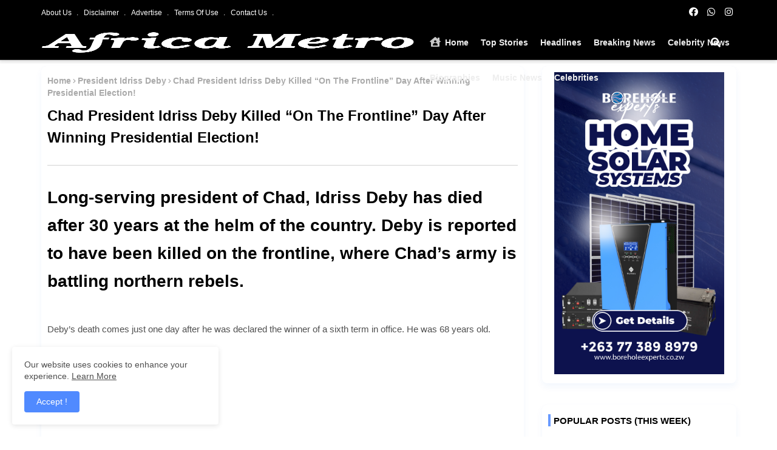

--- FILE ---
content_type: text/html; charset=utf-8
request_url: https://www.google.com/recaptcha/api2/aframe
body_size: 259
content:
<!DOCTYPE HTML><html><head><meta http-equiv="content-type" content="text/html; charset=UTF-8"></head><body><script nonce="q4VJGf1P5m1jOJqUb1C_eg">/** Anti-fraud and anti-abuse applications only. See google.com/recaptcha */ try{var clients={'sodar':'https://pagead2.googlesyndication.com/pagead/sodar?'};window.addEventListener("message",function(a){try{if(a.source===window.parent){var b=JSON.parse(a.data);var c=clients[b['id']];if(c){var d=document.createElement('img');d.src=c+b['params']+'&rc='+(localStorage.getItem("rc::a")?sessionStorage.getItem("rc::b"):"");window.document.body.appendChild(d);sessionStorage.setItem("rc::e",parseInt(sessionStorage.getItem("rc::e")||0)+1);localStorage.setItem("rc::h",'1768718880796');}}}catch(b){}});window.parent.postMessage("_grecaptcha_ready", "*");}catch(b){}</script></body></html>